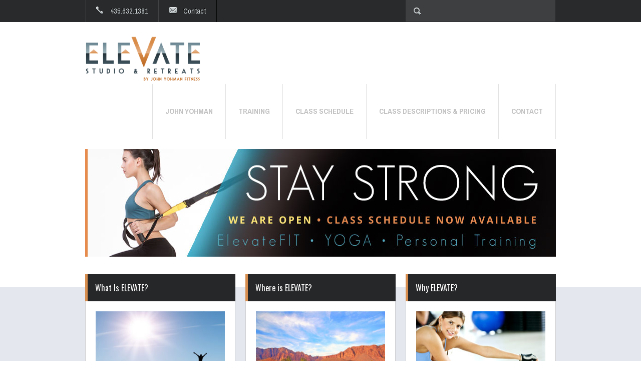

--- FILE ---
content_type: text/html; charset=UTF-8
request_url: http://johnyohmanfitnessretreats.com/
body_size: 6119
content:
<!DOCTYPE html>
<!--[if lt IE 7 ]><html class="ie ie6" lang="en"> <![endif]-->
<!--[if IE 7 ]><html class="ie ie7" lang="en"> <![endif]-->
<!--[if IE 8 ]><html class="ie ie8" lang="en"> <![endif]-->
<!--[if (gte IE 9)|!(IE)]><!--><html lang="en-US"> <!--<![endif]-->
<head>

	<!-- Basic Page Needs
  ================================================== -->
<meta charset="UTF-8" />

<title>ELEVATE &#8211; John Yohman Fitness Retreats | Motivate . Inspire . Educate</title>
      

        <meta name="SKYPE_TOOLBAR" content="SKYPE_TOOLBAR_PARSER_COMPATIBLE" />
        <meta name="format-detection" content="telephone=no" />
	<!-- Mobile Specific Metas
  ================================================== -->
	<meta name="viewport" content="width=device-width, initial-scale=1, maximum-scale=1">
                      
        <!-- CSS
  ================================================== -->
     
        
        
              
       
        <!-- Google Fonts -->

        <link href='http://fonts.googleapis.com/css?family=Archivo+Narrow:400,400italic,700,700italic|Oswald:400,300,700' rel='stylesheet' type='text/css'>
        
	<!--[if lt IE 9]>
		<script src="http://html5shim.googlecode.com/svn/trunk/html5.js"></script>
	<![endif]-->

	<!-- Favicons
	================================================== -->
	<link rel="shortcut icon" href="images/favicon.ico">
	<link rel="apple-touch-icon" href="images/apple-touch-icon.png">
	<link rel="apple-touch-icon" sizes="72x72" href="images/apple-touch-icon-72x72.png">
	<link rel="apple-touch-icon" sizes="114x114" href="images/apple-touch-icon-114x114.png">
        
        
        <!-- Atoms & Pingback
        ================================================== -->

        <link rel="alternate" type="application/rss+xml" title="ELEVATE &#8211; John Yohman Fitness Retreats RSS Feed" href="http://johnyohmanfitnessretreats.com/feed/" />
        <link rel="alternate" type="text/xml" title="RSS .92" href="http://johnyohmanfitnessretreats.com/feed/rss/" />
        <link rel="alternate" type="application/atom+xml" title="Atom 0.3" href="http://johnyohmanfitnessretreats.com/feed/atom/" />
        <link rel="pingback" href="http://johnyohmanfitnessretreats.com/xmlrpc.php" />

        <!-- Theme Hook -->
    
        <link rel="alternate" type="application/rss+xml" title="ELEVATE - John Yohman Fitness Retreats &raquo; Feed" href="http://johnyohmanfitnessretreats.com/feed/" />
<link rel="alternate" type="application/rss+xml" title="ELEVATE - John Yohman Fitness Retreats &raquo; Comments Feed" href="http://johnyohmanfitnessretreats.com/comments/feed/" />
<link rel='stylesheet' id='contact-form-7-css'  href='http://johnyohmanfitnessretreats.com/wp-content/plugins/contact-form-7/includes/css/styles.css?ver=3.4.2' type='text/css' media='all' />
<link rel='stylesheet' id='prettyPhoto-css'  href='http://johnyohmanfitnessretreats.com/wp-content/themes/FitWP/stylesheets/prettyPhoto.css?ver=20120208' type='text/css' media='all' />
<link rel='stylesheet' id='superfish-css'  href='http://johnyohmanfitnessretreats.com/wp-content/themes/FitWP/stylesheets/superfish.css?ver=20120208' type='text/css' media='all' />
<link rel='stylesheet' id='flexslider-css'  href='http://johnyohmanfitnessretreats.com/wp-content/themes/FitWP/stylesheets/flexslider.css?ver=20120208' type='text/css' media='all' />
<link rel='stylesheet' id='btn-css'  href='http://johnyohmanfitnessretreats.com/wp-content/themes/FitWP/stylesheets/btn.css?ver=20120208' type='text/css' media='all' />
<link rel='stylesheet' id='skeleton-css'  href='http://johnyohmanfitnessretreats.com/wp-content/themes/FitWP/stylesheets/skeleton.css?ver=20120208' type='text/css' media='all' />
<link rel='stylesheet' id='base-css'  href='http://johnyohmanfitnessretreats.com/wp-content/themes/FitWP/stylesheets/base.css?ver=20120208' type='text/css' media='all' />
<link rel='stylesheet' id='tablepress-default-css'  href='http://johnyohmanfitnessretreats.com/wp-content/plugins/tablepress/css/default.min.css?ver=1.4' type='text/css' media='all' />
<script type='text/javascript' src='http://johnyohmanfitnessretreats.com/wp-includes/js/jquery/jquery.js?ver=1.11.0'></script>
<script type='text/javascript' src='http://johnyohmanfitnessretreats.com/wp-includes/js/jquery/jquery-migrate.min.js?ver=1.2.1'></script>
<script type='text/javascript' src='http://johnyohmanfitnessretreats.com/wp-content/plugins/wp-testimonial-widget/js/jquery.cycle.all.js?ver=3.9.40'></script>
<script type='text/javascript' src='http://johnyohmanfitnessretreats.com/wp-content/themes/FitWP/js/script.js?ver=3.9.40'></script>
<script type='text/javascript' src='http://johnyohmanfitnessretreats.com/wp-content/themes/FitWP/js/jquery.prettyPhoto.js?ver=3.9.40'></script>
<script type='text/javascript' src='http://johnyohmanfitnessretreats.com/wp-content/themes/FitWP/js/superfish.js?ver=3.9.40'></script>
<script type='text/javascript' src='http://johnyohmanfitnessretreats.com/wp-content/themes/FitWP/js/jquery.flexslider-min.js?ver=3.9.40'></script>
<script type='text/javascript' src='http://johnyohmanfitnessretreats.com/wp-content/themes/FitWP/js/jquery.isotope.min.js?ver=3.9.40'></script>
<link rel="EditURI" type="application/rsd+xml" title="RSD" href="http://johnyohmanfitnessretreats.com/xmlrpc.php?rsd" />
<link rel="wlwmanifest" type="application/wlwmanifest+xml" href="http://johnyohmanfitnessretreats.com/wp-includes/wlwmanifest.xml" /> 
<meta name="generator" content="WordPress 3.9.40" />

        <link rel="stylesheet" href="http://johnyohmanfitnessretreats.com/wp-content/themes/FitWP/style.css" type="text/css" media="screen" />
        
   <!--[if IE 8]>
<style type="text/css">
   
   .button-big, .button-small, .portfolio_cats a, .pagination a, .pagination .current, .portfolio_previous a, .portfolio_next a  { color: #fff !important; }
   .main ul li a .description { font-size: 12px; }
   
</style>
<![endif]-->
   
    <!--[if IE 7]>
<style type="text/css">
   
	 .button-big, .button-small, .portfolio_cats a, .pagination a, .pagination .current, .portfolio_previous a, .portfolio_next a  { color: #fff !important; }
   .main ul li a .description { font-size: 12px; }
    
   }
   
</style>
<![endif]-->
    
     <!--[if IE 6]>
<style type="text/css">
   
	 .button-big, .button-small, .portfolio_cats a, .pagination a, .pagination .current, .portfolio_previous a, .portfolio_next a  { color: #fff !important; }
   .main ul li a .description { font-size: 12px; }
   }
   
</style>
<![endif]-->
    
     
    
     <style>
                  
         /* Accent color */

.pageContent a, .pageContent a:visited, #comments a, .homeHorizontalWidget a, .widgetModuleWrapper a, .widget a  {   color: #80bac9;     }
.pageContent a:hover, .pageContent a:focus, #comments a:hover, .homeHorizontalWidget a:hover, .widgetModuleWrapper a:hover, .widget a:hover { color: #80bac9;     }

         
/* Buttons Color */

   
.button-small-theme, .form-submit input  { background: #d68d4d !important; }


.footerModule h2, 
.mainNav .current-menu-item a, 
.mainNav .current_page_item a,
.mainNav li a:hover, 
.flex-active-slide .navDescription, 
.pageInfo, 
.special li,
.pricing .price,
.special .description,
.postThumbDate,
.dd_news_widget .viewall a:hover,
.dd_trainers_widget .viewall a:hover,
.dd_classes_widget .viewall a:hover,
.difficultyLevel
{
    background: #d68d4d !important;
}

.mainNav .current_page_item ul a:hover { background: #d68d4d; color: #fff; }


.footerModule h3, 
.slidesDescription, 
.pricing li,
.widget h3,
.classesInfo,
.contactForm

{
    border-left: 5px solid #d68d4d;
}
.pricingTable .special .title {
       background: url(http://johnyohmanfitnessretreats.com/wp-content/themes/FitWP/images/pricingBg.png) #d68d4d top right no-repeat !important;
}
blockquote {
    border-left: 3px solid #d68d4d;
}
.topBarActive {
    background-color: #d68d4d !important;
    border-bottom: 1px solid #d68d4d;
}
.contact:hover {
     background: url(http://johnyohmanfitnessretreats.com/wp-content/themes/FitWP/images/mailIconLight.png) no-repeat 19px 16px #d68d4d;
     border-bottom: 1px solid #d68d4d;
}
.openingHours:hover  {
    background: url(http://johnyohmanfitnessretreats.com/wp-content/themes/FitWP/images/openingHoursIconLight.png) no-repeat 19px 15px #d68d4d;
    border-bottom: 1px solid #d68d4d;
}
.mainNav li a:hover {
    border-right: 1px solid #d68d4d;
}
.singleThumb img, .postThumb {
    border-bottom: 5px solid #d68d4d;
}
.special .title {  background: url(http://johnyohmanfitnessretreats.com/wp-content/themes/FitWP/images/pricingBg.png) #d68d4d top right no-repeat;}

header {  background:  ;}


   footer {   background: url(http://johnyohmanfitnessretreats.com/wp-content/themes/FitWP/images/footerBg.png) bottom right no-repeat #262729; }
    
    
   
   #carousel .flex-viewport,
.pageContentWrapper,
.widgetModuleWrapper,
.pageWidgetModule
{
    background: #e4e8ee;
}
    
   
.smallFooter {
    background: #151617;
}

    

     </style>
 
    
     
</head>

    <body data-spy="scroll" data-target=".subnav" data-offset="50" class="home blog">

                    
         <div class="topBar">

            <div class="container">
            
                <div class="sixteen columns">
                    
                    
                <ul class="topBarMenu clearfix">
                
                                       
                
                                  <li><span class="phone">435.632.1381</span></li>
                
                                        
                                      
                <li class="contactModule">
                    
                    <a class="contact" href="#">Contact</a>
                
                 <div class="footerModule clearfix">
                    
                    <h2>Let's Keep In Touch!<a href="#" class="contactClose">X</a></h2>
                    
                                            
                    <h3 class="odd"><span class="moduleLabel">ADDRESS</span><span class="moduleDescription">ELEVATE Fitness in Kayenta

800 N Kayenta Parkway
Ivins, Utah
</span></h3>
                    
                                                    
                    <h3 class="contactTitle"><span class="moduleLabel" style="width: 95%;">LEAVE A COMMENT</span></h3>
                    
                       <div class="contactForm clearfix">
                
                   
            <form id="contactForm"  class="clearfix" action="http://johnyohmanfitnessretreats.com/wp-content/themes/FitWP/processForm.php" method="post">


  <ul>

    <li>
      <label for="senderName">Your Name</label>
      <input type="text" name="senderName" id="senderName" placeholder="" required="required" maxlength="40" />
    </li>

    <li>
      <label for="senderEmail">Your Email Address</label>
      <input type="email" name="senderEmail" id="senderEmail" placeholder="" required="required" maxlength="50" />
    </li>

    <li>
      <label for="message" style="padding-top: .5em;">Your Message</label>
      <textarea name="message" id="message" placeholder="" required="required" cols="80" rows="10" maxlength="10000"></textarea>
    </li>

  </ul>

 
    <input type="submit" class="button-small-theme rounded3" id="sendMessage" name="sendMessage" value="Send Email" />
    

</form>

<div id="sendingMessage" class="statusMessage"><p>Sending your message. Please wait...</p></div>
<div id="successMessage" class="statusMessage"><p>Thanks for sending your message! We'll get back to you shortly.</p></div>
<div id="failureMessage" class="statusMessage"><p>There was a problem sending your message. Please try again.</p></div>
<div id="incompleteMessage" class="statusMessage"><p>Please complete all the fields in the form before sending.</p></div>



            </div>
                    
                </div>
                
                </li>
                
                                            
            </ul>
                
                                          
                <div class="topBarSearch">
                    
                        <form role="search" method="get" id="searchform" class="searchform" action="http://johnyohmanfitnessretreats.com/">
				<div>
					<label class="screen-reader-text" for="s">Search for:</label>
					<input type="text" value="" name="s" id="s" />
					<input type="submit" id="searchsubmit" value="Search" />
				</div>
			</form>                    
                </div>
                    
                                                
                </div>
            
        </div>

    </div>
        
                 
         <header>
        
        <div class="container clearfix">
            
            <div class="sixteen columns">
                
                                 
                <div class="logo">
                
                   <a href="http://johnyohmanfitnessretreats.com"><img src="http://johnyohmanfitnessretreats.com/wp-content/uploads/2019/10/Elevate_Studio_retreats1.png" />
                       
                                            
                    </a>
                    
                        
            </div>
            
             <nav class="mainNav">

                    <ul id="menu-top-navigation" class="nav sf-menu sf-js-enabled sf-shadow"><li id="menu-item-723" class="menu-item menu-item-type-post_type menu-item-object-page"><a href="http://johnyohmanfitnessretreats.com/john-yohman/"><span class="title">John Yohman</span></a></li>
<li id="menu-item-726" class="menu-item menu-item-type-post_type menu-item-object-page"><a href="http://johnyohmanfitnessretreats.com/training/"><span class="title">Training</span></a></li>
<li id="menu-item-741" class="menu-item menu-item-type-post_type menu-item-object-page"><a href="http://johnyohmanfitnessretreats.com/classes/"><span class="title">Class Schedule</span></a></li>
<li id="menu-item-804" class="menu-item menu-item-type-post_type menu-item-object-page"><a href="http://johnyohmanfitnessretreats.com/class-descriptions/"><span class="title">Class Descriptions &#038; Pricing</span></a></li>
<li id="menu-item-9" class="menu-item menu-item-type-post_type menu-item-object-page"><a href="http://johnyohmanfitnessretreats.com/contact/"><span class="title">Contact</span></a></li>
</ul>                 
                 <div class="container mobileNav">
                
                <div class="sixteen columns"></div>
                
            </div>

                </nav>
                
            </div>
            
        </div>
        
    </header>
        
<div class="sliderWrapper">
        
          <div id="slider" class="flexslider">

              <div class="whiteTop"></div>
              <div class="whiteTop2"></div>
              
        <ul class="slides">
        
            
                   <li><a href=""><img src="http://johnyohmanfitnessretreats.com/wp-content/uploads/2012/12/slider4XL_live.png" alt="" /></a><div class="slidesDescription"> </div></li>                            
             
        </ul>
        
    </div>

    <div id="carousel">

        <ul class="slides container">
 
            
                   <li class="four columns"><div class="navDescription"> </div></li> 
        </ul>
        
    </div>
        
    </div>

<div class="container">
    
    <ul class="sixteen columns homeHorizontalWidget">
        
                <li class="widget"><div id="text-21" class="widget_text">			<div class="textwidget"><a href="/fall-reboot/"><img src="http://johnyohmanfitnessretreats.com/wp-content/uploads/2021/12/special_homepage_stay_strong_DEC_2021.jpg" border="0"></a>

</div>
		</div></li>        
    </ul>
    
    
</div>

<div class="widgetModuleWrapper">
        
    <ul class="widgetModule container clearfix">
        
          <li class="one-third column widget"><div id="text-10" class="widget_text"><h3>What Is ELEVATE?</h3>			<div class="textwidget"><p><img src="http://johnyohmanfitnessretreats.com/wp-content/uploads/2013/01/home-whatis.jpg"> ELEVATE STUDIO run by John Yohman is a boutique fitness studio located in Kayenta. ELEVATES small class sizes mean you get the personal attention not found in larger gyms. Come experience the ELEVATE difference.</p>
<p><a class="button-small lightblue rounded3" href="/contact/">Contact Us</a></p>
</div>
		</div></li><li class="one-third column widget"><div id="text-16" class="widget_text"><h3>Where is ELEVATE?</h3>			<div class="textwidget"><p><img src="http://johnyohmanfitnessretreats.com/wp-content/uploads/2013/01/home-whereis.jpg">ELEVATE is located just 7 miles from St George, Utah in beautiful Kayenta. </p>
<p>With its soaring red cliffs and sage covered open range, Kayenta is the wild-west in all its grandeur. </p>
<p><a class="button-small lightblue rounded3" href="/location/">Discover Kayenta</a></p>
</div>
		</div></li><li class="one-third column widget"><div id="text-18" class="widget_text"><h3>Why ELEVATE?</h3>			<div class="textwidget"><p><img src="http://johnyohmanfitnessretreats.com/wp-content/uploads/2013/01/home-whyelevate.jpg">ELEVATE is a "personal attention" fitness studio located in Kayenta Utah.</p>
<p><a class="button-small lightblue rounded3" href="/contact/">Find Out More</a></p>
</div>
		</div></li>        
    </ul>
    
</div>

   





<footer>
        
        <ul class="container clearfix">
            
                 <li class="widget one-third column"><div id="text-22" class="widget_text"><h4>Meet John Yohman</h4>			<div class="textwidget"><p><img src="http://johnyohmanfitnessretreats.com/wp-content/uploads/2013/07/john-yohman_sm.png">For the past 3 decades, John has been inspiring, motivating & educating people with his can-do attitude. Having worked at top-notch health and fitness resorts, including holding positions as former Head Trainer at The Biggest Loser Resort in Malibu, CA and Personal Trainer/Group Exercise Instructor at Red Mountain Resort in Ivins, UT., John has also been a Certified Fitness Professional/Group Exercise Instructor at Gold’s Gym, Equinox & 24 Hr. Fitness in Los Angeles, as well as catering to clients in their homes.</p>
<p><a class="button-big lightblue rounded3" href="http://johnyohmanfitnessretreats.com/trainers/john-yohman-elevate-retreats-founder/">More about the Founder</a></p>
</div>
		</div></li><li class="widget one-third column"><div id="text-7" class="widget_text"><h4>Get In Touch</h4>			<div class="textwidget"><p><img src="http://johnyohmanfitnessretreats.com/wp-content/uploads/2019/10/Elevate_Studio_retreats_footer.png"></p>
<h4>PHONE: 435.632.1381<br />
CONTACT US: <a href="http://johnyohmanfitnessretreats.com/contact/">Click here</a></h4>
<h4>FACEBOOK: <a href="https://www.facebook.com/people/Elevate-Studio-Kayenta/100089166725468/">Click here</a></h4>
</div>
		</div></li>            
        </ul>
    
        
    </footer>
    
      
        <div class="smallFooter">
            
            <div class="container">
                
                <div class="contentLeft eight columns">COPYRIGHT © JOHN YOHMAN FITNESS 2019. ALL RIGHTS RESERVED.</div>
                
                <div class="contentRight eight columns">DESIGNED BY <a href="http://headspace-creative.com" target="blank">HEADSPACE CREATIVE</a>.</div>
                
            </div>
            
        </div>

      <script type='text/javascript' src='http://johnyohmanfitnessretreats.com/wp-content/plugins/contact-form-7/includes/js/jquery.form.min.js?ver=3.36.0-2013.06.16'></script>
<script type='text/javascript'>
/* <![CDATA[ */
var _wpcf7 = {"loaderUrl":"http:\/\/johnyohmanfitnessretreats.com\/wp-content\/plugins\/contact-form-7\/images\/ajax-loader.gif","sending":"Sending ..."};
/* ]]> */
</script>
<script type='text/javascript' src='http://johnyohmanfitnessretreats.com/wp-content/plugins/contact-form-7/includes/js/scripts.js?ver=3.4.2'></script>
<script type='text/javascript' src='http://s0.wp.com/wp-content/js/devicepx-jetpack.js?ver=202604'></script>
<script type='text/javascript' src='http://johnyohmanfitnessretreats.com/wp-includes/js/hoverIntent.min.js?ver=r7'></script>
 

 <script type="text/javascript">
 
    jQuery(window).load(function() {
  // The slider being synced must be initialized first
  jQuery('#carousel').flexslider({
    animation: "slide",
    controlNav: false,
    animationLoop: false,
    slideshow: false,
    itemWidth: 185,
        touch: false,
    itemMargin: 5,
    asNavFor: '#slider'
  });
   
  jQuery('#slider').flexslider({
    animation: "slide",
    controlNav: false,
    animationLoop: false,
        slideshow: true,
    
        sync: "#carousel"
  });
});
  </script> 
  
   <script type="text/javascript">

var messageDelay = 2000;  // How long to display status messages (in milliseconds)

// Init the form once the document is ready
jQuery( init );


// Initialize the form

function init() {

  // Hide the form initially.
  // Make submitForm() the form's submit handler.
  // Position the form so it sits in the centre of the browser window.
  jQuery('#contactForm').submit( submitForm );

  // When the "Send us an email" link is clicked:
  // 1. Fade the content out
  // 2. Display the form
  // 3. Move focus to the first field
  // 4. Prevent the link being followed

  jQuery('a[href="#contactForm"]').click( function() {
    jQuery('#content').fadeTo( 'slow', .2 );
    jQuery('#contactForm').fadeIn( 'slow', function() {
      jQuery('#senderName').focus();
    } )

    return false;
  } );
  
  // When the "Cancel" button is clicked, close the form
  jQuery('#cancel').click( function() { 
 
    jQuery('#content').fadeTo( 'slow', 1 );
  } );  

  // When the "Escape" key is pressed, close the form
  jQuery('#contactForm').keydown( function( event ) {
    if ( event.which == 27 ) {
   
      jQuery('#content').fadeTo( 'slow', 1 );
    }
  } );

}


// Submit the form via Ajax

function submitForm() {
  var contactForm = jQuery(this);

  // Are all the fields filled in?

  if ( !jQuery('#senderName').val() || !jQuery('#senderEmail').val() || !jQuery('#message').val() ) {

    // No; display a warning message and return to the form
    jQuery('#incompleteMessage').fadeIn().delay(messageDelay).fadeOut();
    delay(messageDelay).fadeIn();

  } else {

    // Yes; submit the form to the PHP script via Ajax

    jQuery('#sendingMessage').fadeIn();
    


    jQuery.ajax( {
      url: contactForm.attr( 'action' ) + "?ajax=true",
      type: contactForm.attr( 'method' ),
      data: contactForm.serialize(),
      success: submitFinished
    } );
  }

  // Prevent the default form submission occurring
  return false;
}


// Handle the Ajax response

function submitFinished( response ) {
  response = jQuery.trim( response );
  jQuery('#sendingMessage').fadeOut();

  if ( response == "success" ) {

    // Form submitted successfully:
    // 1. Display the success message
    // 2. Clear the form fields
    // 3. Fade the content back in

    jQuery('#successMessage').fadeIn().delay(messageDelay).fadeOut();
    jQuery('#senderName').val( "" );
    jQuery('#senderEmail').val( "" );
    jQuery('#message').val( "" );

    jQuery('#content').delay(messageDelay+500).fadeTo( 'slow', 1 );
        
     var t=setTimeout(function(){
               
                   jQuery('.contact').click();
           },2000)

  } else {

    // Form submission failed: Display the failure message,
    // then redisplay the form
    jQuery('#failureMessage').fadeIn().delay(messageDelay).fadeOut();
    jQuery('#contactForm').delay(messageDelay+500).fadeIn();
  }
}

</script>
      
  </body>
  
</html>



--- FILE ---
content_type: text/css
request_url: http://johnyohmanfitnessretreats.com/wp-content/themes/FitWP/stylesheets/superfish.css?ver=20120208
body_size: 979
content:

/*** ESSENTIAL STYLES ***/
.sf-menu, .sf-menu * {
	margin:			0;
	padding:		0;
	list-style:		none;
     
}
.sf-menu {
	line-height:	1.0;
}
.sf-menu ul {
	position:		absolute;
	top:			-999em;
	width:			10em; /* left offset of submenus need to match (see below) */

           box-shadow: 20px 12px 20px rgba(0,0,0,0.2);
}
.sf-menu ul li {
	width:			100%;
}
.sf-menu li:hover {
	visibility:		inherit; /* fixes IE7 'sticky bug' */
}
.sf-menu li {
	float:			left;
	position:		relative;
}
.sf-menu a {
	display:		block;
	position:		relative;
}
.sf-menu li:hover ul,
.sf-menu li.sfHover ul {
	left:			0;
	top:			110px; /* match top ul list item height */
	z-index:		99;
}
ul.sf-menu li:hover li ul,
ul.sf-menu li.sfHover li ul {
	top:			-999em;
}
ul.sf-menu li li:hover ul,
ul.sf-menu li li.sfHover ul {
	left:			14em; /* match ul width */
	top:			0;
}
ul.sf-menu li li:hover li ul,
ul.sf-menu li li.sfHover li ul {
	top:			-999em;
}
ul.sf-menu li li li:hover ul,
ul.sf-menu li li li.sfHover ul {
	left:			14em; /* match ul width */
	top:			0;
}

/*** DEMO SKIN ***/
.sf-menu {
	
	
}
.sf-menu a {
	
	
	padding: 		.75em 1em;
	text-decoration:none;
}
.sf-menu a, .sf-menu a:visited  { /* visited pseudo selector so IE6 applies text colour*/
	
}
.sf-menu li {
	background:		#fff;
}
.sf-menu li li {
	background:		#fff;
}
.sf-menu li li li {
	background:		#fff;
}
.sf-menu li:hover, 
.sf-menu li.sfHover,
.sf-menu a:focus, 
.sf-menu a:hover, 
.sf-menu a:active 
{

	outline:		0;
   
}


/*** arrows **/
.sf-menu a.sf-with-ul {
	
	min-width:		1px; /* trigger IE7 hasLayout so spans position accurately */
}
.sf-sub-indicator
{
	position:		absolute;
	display:		block;
	left:			43%;
	top:			1.05em; /* IE6 only */
	width:			11px;
	height:			7px;
	text-indent: 	-999em;
	overflow:		hidden;
	background:		url('../images/subArrow.png') no-repeat !important; /* 8-bit indexed alpha png. IE6 gets solid image only */
}
.active .sf-sub-indicator {
    background-position:  0 -7px !important;
}
a > .sf-sub-indicator {  /* give all except IE6 the correct values */
	top:			4.8em;
	
}
/* apply hovers to modern browsers */

a:hover > .sf-sub-indicator,

li:hover > a > .sf-sub-indicator,
li.sfHover > a > .sf-sub-indicator {
	background-position:  0 -7px;
}

/* point right for anchors in subs */
.sf-menu ul .sf-sub-indicator {background-position:  0 -14px !important; }
.sf-menu ul a > .sf-sub-indicator { background-position:  0 0; }
/* apply hovers to modern browsers */
.sf-menu ul a:focus > .sf-sub-indicator,
.sf-menu ul a:hover > .sf-sub-indicator,
.sf-menu ul a:active > .sf-sub-indicator,
.sf-menu ul li:hover > a > .sf-sub-indicator,
.sf-menu ul li.sfHover > a > .sf-sub-indicator {
	background-position:  0 -14px !important;
}



--- FILE ---
content_type: text/css
request_url: http://johnyohmanfitnessretreats.com/wp-content/themes/FitWP/style.css
body_size: 7582
content:
/*
Theme Name: Fit WP
Theme URI:  http://themeforest.net/user/DanyDuchaine/portfolio
Author: Dany Duchaine
Author URI: http://themeforest.net/user/DanyDuchaine/portfolio
Description: Responsive Theme For Fitness/Gym
Version: 1.07
License: GNU General Public License v2 or later
License URI: http://www.gnu.org/licenses/gpl-2.0.html
Tags: fym, responsive, fitness
Text Domain: fit
*/

/* #Site Styles
================================================== */



body {
      font-family: 'Archivo Narrow', sans-serif;
    font-size: 17px;
    color: #828282;
}
em {
    font-weight: bold;
    color: #777;
}
.pageContent p {
    line-height: 26px;
}
body p {
    margin: 0 0 10px 0;
}
footer p {
    font-size: 15px;
    margin-bottom: 15px;
     color: #787b81;
}
img {
    max-width: 100%;
}
h1, h2, h3, h4, h5, h6 {
        font-family: 'Archivo Narrow', sans-serif;
        color: #535559;
}

footer h4 {
    color: #fdfdfd;
    margin-bottom: 15px;
}
.pageContent h1, .pageContent h2, .pageContent h3,.pageContent h4, .pageContent h5, .pageContent h6 {
    font-weight: bold;
}
blockquote {
    background: #f3f5f8;
    padding: 20px;
    margin: 30px 0;
}
.alignleft {
    float: left;
    width: 40%;
    margin: 30px 30px 30px 0 !important;
}
.alignright {
    float: right;
    width: 50%;
    margin: 30px 0 30px 30px !important;
}

/* Top Bar */

.topBar {
    background: #292a2c;
}
.topBarMenu, .topBarMenu a {
    color: #d3dadc;
    text-shadow: -1px -1px rgba(0,0,0,0.9);
    text-decoration: none;
    font-family: 'Archivo Narrow', sans-serif;
    font-size: 15px;
}
.topBarMenu {
    float: left;
    margin: 0;
    border-right: 1px solid #000;
    border-left: 1px solid #404244;
}
.topBarMenu li {
    float: left;
    margin: 0;
    padding-top: 13px;
    padding-bottom: 13px;
    border-left: 1px solid #000;
    border-right: 1px solid #404244;
}
.topBarMenu span, .topBarMenu a  {
    padding: 13px 20px 13px 48px;
}
.openingHours {
    background: url(images/openingHoursIconLight.png) no-repeat 19px 15px;
    padding-left: 26px;
}
.openingHoursModule, .contactModule {
    position: relative;
}
.openingHoursModule .footerModule, .contactModule .footerModule {
    position: absolute;
    z-index: 999999;
    top: 44px;
    -moz-box-shadow:  0 8px 10px rgba(0,0,0,0.5);
    -webkit-box-shadow:  0 8px 10px rgba(0,0,0,0.5);
    box-shadow: 0 8px 10px rgba(0,0,0,0.5);
    display: none;
 
}
.contactModule .footerModule {
       width: 430px;
}
.contactModule .footerModule h3 {
    width: 394px;
}
.openingHoursModule .footerModule span, .contactModule .footerModule span {
    padding: 0;
}
.openingHoursClose, .contactClose {
    margin-top: 9px;
    color: #fff !important;
    text-shadow: none !important;
    padding: 0 8px 0 8px !important;
    padding-right: 10px !important;
    font-size: 11px !important;
    float: right;
    font-weight: bold;
    background: rgba(0,0,0,0.2);
        -moz-border-radius: 3px;
    -webkit-border-radius: 3px;
    border-radius: 3px;
      -webkit-transition: all 60ms ease-in ; /* property duration timing-function delay */
       -moz-transition: all 60ms ease-in ; /* property duration timing-function delay */
          transition: all 60ms ease-in ; /* property duration timing-function delay */

    line-height: 25px;
}
.openingHoursClose:hover, .contactClose:hover {
    background: rgba(0,0,0,0.3);
}
.topBarActive {
    color: #fff !important;
    text-shadow: none !important;
}
.phone {
      background: url(images/phoneIconLight.png) no-repeat 19px 14px;
      padding-left: 26px;
}

.contact {
      background: url(images/mailIconLight.png) no-repeat 19px 16px;
      padding-left: 26px;
}
.contact:hover {
     text-shadow: none;
     color: #fff;
}
.openingHours:hover  {
    text-shadow: none;
     color: #fff;
}

.topBarSearch {
    float: right;
}
.topBarSearch form, .topBarSearch input {
    margin: 0;
    width: 300px;
}
.topBarSearch input {
    background: url(images/magIcon.png) no-repeat #3e3f40 15px 14px !important;
    border: none;
    border-radius: 0 ;
    padding: 14px 20px 14px 45px ;
    width: 234px ;
}
.topBarSearch input:focus {
    border: none;
    color: #aaa;
}
.topBarSearch #searchsubmit, .topBarSearch label { display: none; }
/* Header */

.logo {
    float: left;
    margin-top: 25px;
    width: 230px;
}
.logo img {
    float: left;
}
.logo span {
    color: #aeaeae;
    font-size: 15px;
    font-family: 'Archivo Narrow';
font-style: normal;
font-weight: 700;
text-decoration: none;
float: left;
margin: 20px 15px;
}
.logo a {
    text-decoration: none;
}
.mainNav {
    margin: 0;
    float: right;
    border-left: 1px solid #E1E1E1;
}
.mainNav li {
    margin: 0;
    display: inline;

}
.mainNav .current_page_item ul a { background: #fff !important; color: #c2c2c2; }
.mainNav .current-menu-item a, .mainNav .current_page_item a {
    color: #fff;
    border: none;
}
.mainNav .current-menu-item a:hover, .mainNav .current_page_item a:hover { border: none; }
.mainNav li a:hover {
    color: #fff;
}
.mainNav li ul li a {
        padding: 20px;
        border-right: none !important;
        display: block;
        width: 100%;
}
.mainNav li ul li  {
      padding-right: 40px;
       border-bottom: 1px solid #e1e1e1 !important;
}
.mainNav li ul li:last-child { border: none !important; }

.mainNav li a {
    
     color: #c2c2c2;
    font-size: 15px;
        border-right: 1px solid #e1e1e1;
    font-family: 'Archivo Narrow';
font-style: normal;
font-weight: 700;
text-transform: uppercase;
text-decoration: none;
margin: 0;
   padding: 46px 25px;
   display: block;
   float: left;
   
    -webkit-transition: all 60ms ease-in ; /* property duration timing-function delay */
       -moz-transition: all 60ms ease-in ; /* property duration timing-function delay */
          transition: all 60ms ease-in ; /* property duration timing-function delay */

}

nav select {
    width: 100%;
    z-index: 5;
    opacity: 0;
    display: none;
    position: relative;
    cursor: pointer !important;
    margin-bottom: 30px !important;
    padding: 10px 0 20px 15px;
}
.select-container {
    width: 100%;
    -webkit-border-radius: 3px;
    -moz-border-radius: 3px;
    border-radius: 3px;
     border: 1px solid #CDCED0;
      -webkit-box-shadow: 0 2px 3px rgba(0,0,0, 0.35), inset 0 1px 0 rgba(255,255,255, 0.35), inset 0 10px 20px rgba(255,255,255, 0.12), inset 0 -10px 30px rgba(0,0,0, 0.12);
    -moz-box-shadow:  0 2px 3px rgba(0,0,0, 0.35), inset 0 1px 0 rgba(255,255,255, 0.35), inset 0 10px 20px rgba(255,255,255, 0.12), inset 0 -10px 30px rgba(0,0,0, 0.12);
    box-shadow: inset 0 1px 0 rgba(255,255,255, 0.08), inset 0 -5px 10px rgba(0,0,0, 0.03);
    position: absolute;
    top: 0;
    left: 0;
    display: none;
    padding: 10px 0 10px 15px;
    text-align: left;
    width: 96%;
    color: #999;
    background: #fff;
font-family: 'Oswald', sans-serif;
font-weight: 400;
text-transform: uppercase;
font-size: 16px;
line-height: 28px;
   
}
.select-container:hover {
    
}
.select-container:after {
    content: url(images/arrow.png);
    top: 8px;
    right: 20px;
    position: absolute;
}
.mobileNav {
    display: none;
}

/* Slider */

.sliderWrapper {
            display: none;
}
#slider li {
	position: relative !important;

}
.flex-direction-nav {
    display: none;
}
.flexslider li, .flexslider ul {
    margin: 0;
}
#carousel {
    margin-bottom: 20px;
}

#carousel .slides {
    width: 960px !important;
margin: 0 auto !important;
padding: 0 10px;
background: #fff;

}
#carousel .slides img {
    max-width: 100% !important;
    cursor: pointer;
    display: block;
}
#carousel .slides li {
    width: 220px !important;
    opacity: 0.65;
    cursor: pointer;
    -webkit-transition: all 120ms ease-in ; /* property duration timing-function delay */
       -moz-transition: all 120ms ease-in ; /* property duration timing-function delay */
          transition: all 120ms ease-in ; /* property duration timing-function delay */
    margin-bottom: 0;
}
#carousel .slides li:hover {
    opacity: 0.8 ;
}
.flex-active-slide, .flex-active-slide:hover {
    opacity: 1 !important;
}


#carousel { position: relative; }


.whiteTop {
    position: absolute;
    bottom: 0;
    z-index: 99999;
 
   /* background: #fff;*/
    height: 20px;
    width: 980px;
}
.slidesDescription{ display:none;}

.whiteTop2 {
    position: absolute;
    bottom: 0;
    z-index: 99999;
    display: none;
    background: #fff;
    height: 20px;
    width: 790px;
}
#carousel h3 {
    color: #575757;
    font-family: 'Oswald', sans-serif;
    font-size: 16px;
    font-weight: 400;
    border-bottom: 1px solid #d4d4d4;
    line-height: 40px;
    margin: 0;
    padding: 8px 18px;
}
.flex-active-slide h3 {
    background: #262729;
    color: #fff !important;
     border-bottom: none !important;
}
#carousel p {
    font-family: 'Archivo Narrow', sans-serif;
    font-style: italic;
    font-size: 15px;
    color: #8c8c8c;
    line-height: 22px;
    margin: 0;

    padding: 15px 18px;
}
.flex-active-slide p {
    color: #fff !important;
}
.navDescription {
    padding-bottom: 0;
}
header .children, header .children .li { margin: 0 !important;}
.slidesDescription {
    position: absolute;
    bottom: 25%;
    padding: 30px;
    background: url(images/slider/descriptionBg.png) repeat;
}
.slidesDescription h2 {
    font-size: 44px;
    color: #fff;
    font-family: 'Oswald', sans-serif;
    margin-bottom: 20px;
     display: block;
     text-shadow: 1px 1px 1px rgba(0,0,0, 0.35);
}
.slidesDescription span {
    color: #bfbfbf;
    font-family: 'Archivo Narrow', sans-serif;
    font-style: italic;
    font-size: 25px;
     display: block;
     margin-bottom: 20px;
    text-shadow: 1px 1px 1px rgba(0,0,0, 0.35);
}
.slidesDescription .button-big {
    display: block;
    margin: 0;
    float: left;
}

/* Page Styles */

.pageInfo {
    padding: 20px 0;
}
.pageInfo h1 {
  text-transform: uppercase;
color: #fff;
font-family: 'Oswald', sans-serif;
font-size: 28px;
margin: 0;
text-shadow: none;

}
.pageContentWrapper {
    padding: 30px 0;
}
.pageContent {
    background: #fff;
    padding: 25px;
    border: 1px solid #cdced0;
    margin-bottom: 30px;
}

.breadcrumb {
    text-align: right;
    float: right;
      text-transform: uppercase;
    color: #fff;
       font-family: 'Oswald', sans-serif;
          font-size: 13px;
          margin-top: 15px;
}

.breadcrumb a {
    padding: 0 17px 0 5px;
text-decoration: none;
background: url(images/breadcrumbArrow.png) no-repeat right 5px;
color: #fff;
opacity: 0.6;
  -webkit-transition: all 60ms ease-in ; /* property duration timing-function delay */
       -moz-transition: all 60ms ease-in ; /* property duration timing-function delay */
          transition: all 60ms ease-in ; /* property duration timing-function delay */

}
.breadcrumb a:hover {
    color: #fff;
}
.breadcrumb span {
    padding: 0 4px;
    background: rgba(0,0,0,0.10);
    padding: 5px 10px;
    margin-left: 10px;
    -moz-border-radius: 3px;
    -webkit-border-radius: 3px;
    border-radius: 3px;
}
.single .singleInfo  {
    padding-bottom: 10px !important;
    margin-bottom: 0;
}
.singleInfo {
    background: url(images/singleBg.png) bottom left no-repeat #262729;
    padding: 20px;
}
.newsPostList .singleInfo { padding: 20px 20px 25px; }
.singleThumb img {
    display: block;
    margin-bottom: 15px;
}
.singleMeta {
padding: 10px 10px 0;
    margin-bottom: 20px;
}
.singleMeta .title a {
    text-decoration: none;
    color: inherit;
}
.singleMeta span {
  color: #939393;
font-family: 'Oswald', sans-serif;
font-size: 16px;
float: left;
text-transform: uppercase;
margin-top: 12px;
line-height: 27px
}
.singleMeta span a {
    color: #fff;
}
.singleQuote, .excerpt {
    padding: 20px 10px 0;
        border-top: 1px solid rgba(255,255,255,0.2);
  color: #b4b4b5;
        line-height: 24px;
}
.excerpt p {
    line-height: 25px;
}
.singleInfo h1 {
    color: white;
font-family: 'Oswald', sans-serif;
font-size: 34px;
margin: 0;
float: left;
width: 100%;
text-shadow: none;
}
.single-post_trainers .singleInfo h1 {
    width: inherit;
}
.singleInfo a {
    margin: 7px 0 0 0;
}
.singleContact {
    float: right;
}
.pagination li {
    float: left;
    margin-right: 10px;
}

/* Comments */

.form-submit input {
         color: #fff !important;
    word-spacing: 0.25em;
   font-family: 'Oswald', sans-serif;
    text-transform: none !important;
    line-height: 22px;
    padding: 12px 13px 11px;
    text-align: center;
    display: inline-block;
    margin-top: 5px;
    margin-bottom: 18px;
    text-decoration: none;
    border: none;
    	-webkit-border-radius: 3px;
    -moz-border-radius: 3px;
    border-radius: 3px;
    text-transform: uppercase !important;
}
.required {display: none;}
.children {
margin: 0 0 0 100px;
font-size: 100%;

}
.children li .text {
    width: 365px !important;
}
.children li .children li .text {
     width: 265px !important;
}
#comments .children li, #comments .children li .children li {
    background-image: none !important;
    margin: 20px 0;
}

#comments p {
    font-size: 16px;
    line-height: 24px;
}
#comments label {
    margin-bottom: 0 !important;
}
#comments h4 {
	font-family: 'Oswald', sans-serif;
        text-transform: none;
        word-spacing: 0.1em;
	font-size:17px;
	padding-bottom:20px;
	border-bottom:1px solid #C9C9C9;
	color:#757575;
	margin:30px 0;
        width: 97%;
}

.comment h5, .comment-inner h5, .comment-inner-inner h5 {
	font-family: 'Oswald', sans-serif;
	text-transform: uppercase;
	font-size:15px;
	color:#757575;
	margin-bottom:0;
}

.comment p.meta, .comment-inner p.meta, .comment-inner-inner p.meta,
.comment p.meta a, .comment-inner p.meta a, .comment-inner-inner p.meta a {
	
	font-weight:normal;
	font-size:11px;
	
	margin-bottom:5px;
}

.comment p.meta a.reply, .comment-inner p.meta a.reply, .comment-inner-inner p.meta a.reply {
	font-family:'Droid Serif', 'Georgia', serif;
	font-weight:bold;
	text-decoration:none;
	font-size:11px;
	font-style:italic;
	
}

.comment p.meta a.reply:hover, .comment-inner p.meta a.reply:hover, .comment-inner-inner p.meta a.reply:hover {
	text-decoration:underline;
}

#comments .children .children {
	
}
.comment-reply-link { font-size: 17px !important;}

#comments .children .comment-inner.last + .children {
	background:none;
}

#comments .comment {
	overflow:hidden;
	background:transparent;
        margin-bottom: 30px;
}

#comments .comment-inner {
	padding-left:81px;

	overflow:hidden;
	background:transparent;
}

#comments .comment-inner-inner {
	padding-left:163px;
	padding-bottom:20px;
	overflow:hidden;
}

#comments .comment .avatar, #comments .comment-inner .avatar, #comments .comment-inner-inner .avatar {

	float:left;
	margin-right:25px;
}

#comments .comment .avatar img, #comments .comment-inner .avatar img, #comments .comment-inner-inner .avatar img {
	
	margin-top:1px;
}

#comments .comment, #comments .comment-inner, #comments .comment-inner-inner {
	background-image:url('images/comment-line-3.png');
	background-repeat:no-repeat;
}

#comments .comment.last, #comments .comment-inner.last, #comments .comment-inner-inner.last {
	background-image:url('images/comment-line-5.png');
}

#comments .comment.last.nochildren, #comments .comment-inner.last.nochildren, #comments .comment-inner-inner.last.nochildren {
	background-image:url('images/comment-line-7.png');
}

#comments .comment {
	background-position:-50px -115px;
}

#comments .comment-inner {
	background-position:34px -115px;
}

#comments .comment-inner-inner {
	background-position:118px -115px;
}

#comments .comment .text {
        background: white;
padding: 25px;
border: 1px solid #CDCED0;
	width:465px;
	float:left;
}

#comments .comment-inner .text {
	width:425px;
	float:left;
}

#comments .comment-inner-inner .text {
	width:345px;
	float:left;
}

#leave-comment h4, #contact-form h4 {
	font-family: 'Oswald', sans-serif;

	font-size:17px;
	padding-bottom:20px;
	border-bottom:1px solid #C9C9C9;
	color:#757575;
	margin-bottom:30px;
}

.comment-form label {
        margin-bottom: 10px;
	font-weight:normal;
	font-size:15px;
}

.comment-form label span {
	color:#a39c5c;
}

.comment-form #name, .comment-form #email, .comment-form #website, .comment-form #comment {
	width: 50%;
	
	display:block;

	margin-bottom:15px;
	color:#878787;
	padding:10px 10px;
}

.comment-form #comment {
	height:230px;
	width:97% !important;
	resize:none;
	font-size:11.5px;
	line-height:24px;
	padding:10px 0px 0px 10px;
	margin-bottom:25px;

}
#leave-comment .button-big {
    margin-bottom: 0 !important;
}

/* Ads */

.homeHorizontalWidget {
    margin: 20px 0 0 0;
}

/* Widgets */

#wp-calendar {
    width: 100%;
}
#wp-calendar caption {
    margin-bottom: 15px;
text-align: left;
font-weight: bold;
font-size: 12px;
}

.pricingTable {
   margin-bottom: 20px;
}
.pricing li {
    background: #262729;
    margin: 0 !important;
    text-align: center;
}
.pricing .title {
     background: url(images/pricingBg.png) #262729 top right no-repeat;
     color: white;
font-family: 'Oswald', sans-serif;
font-size: 28px;
line-height: 38px;
padding: 35px 15px;
text-shadow: none;
}
.pricing .price {
    font-family: 'Arbutus Slab', serif;
    font-size: 45px;
    text-shadow: 1px 1px 2px rgba(0,0,0,0.4);
line-height: 38px;
padding: 35px 15px;
color: #fff;
}
.pricingTable .special .price { background: #262729 !important; }
.pricing .description {
     font-family: 'Archivo Narrow', sans-serif;
    font-style: italic;
    font-size: 15px;
    color: #b2b2b2;
    padding: 35px 15px;
}
.special .description { color: #fff; }
.pricing .description em {
    font-weight: normal;
    color: #fff;
}
/**** Isotope Filtering ****/

.isotope-item {
  z-index: 2;
}

.isotope-hidden.isotope-item {
  pointer-events: none;
  z-index: 1;
}

/**** Isotope CSS3 transitions ****/

.isotope,
.isotope .isotope-item {
  -webkit-transition-duration: 0.8s;
     -moz-transition-duration: 0.8s;
      -ms-transition-duration: 0.8s;
       -o-transition-duration: 0.8s;
          transition-duration: 0.8s;
}

.isotope {
  -webkit-transition-property: height, width;
     -moz-transition-property: height, width;
      -ms-transition-property: height, width;
       -o-transition-property: height, width;
          transition-property: height, width;
}

.isotope .isotope-item {
  -webkit-transition-property: -webkit-transform, opacity;
     -moz-transition-property:    -moz-transform, opacity;
      -ms-transition-property:     -ms-transform, opacity;
       -o-transition-property:      -o-transform, opacity;
          transition-property:         transform, opacity;
}
#reset { display: none; }
.pageContentWrapper ul li {
    margin-bottom: 18px;
}
.home .widgetModuleWrapper {
    margin-top: 40px;

}
.widgetModuleWrapper {
    padding-bottom: 40px;
}
.pageWidgetModule {
    padding-bottom: 40px;
}
.widget {
    margin-bottom: 20px;
}
.home .widgetModule .widget {
    margin-top: -25px;

}
.widgetModule .widget {
    margin-bottom: 0;
}
.widgetModuleWrapper .widgetModule .widget {
    margin-bottom: 44px;
}
.pageWidgetModule .widget {
    margin-top: 0;
}
.widget ul {
    margin: 0;
}

.widget h3 {
    background: #262729;
    color: #fff;
    font-family: 'Oswald', sans-serif;
    font-size: 16px;
    padding: 10px 15px;
    margin-bottom: 20px;
}

.dd_news_widget h3, 
.dd_trainers_widget h3,
.dd_classes_widget h3 
{ margin-bottom: 20px !important; }

.widgetModuleWrapper .widget span a,
.sidebar .widget span a {
     float: right;
    color: #cdcdce;
    font-family: 'Oswald', sans-serif;
    font-size: 10px;
    text-transform: uppercase;
    padding: 6px;
    margin-top: 5px;
    line-height: 13px;
    -moz-border-radius: 3px;
    -webkit-border-radius: 3px;
    border-radius: 3px;
    background: rgba(255,255,255,0.08);
    text-decoration: none;
     -webkit-transition: all 60ms ease-in ; /* property duration timing-function delay */
       -moz-transition: all 60ms ease-in ; /* property duration timing-function delay */
          transition: all 60ms ease-in ; /* property duration timing-function delay */
}
.widget .button-small,.widget .button-small-theme {
    margin-bottom: 0;
}

.widget .postTitle h1 {
    color: #575757;
font-family: 'Oswald', sans-serif;
font-size: 16px;
font-weight: 400;
border-bottom: 1px solid rgba(0,0,0,0.2);
line-height: 25px;
padding: 0 18px 8px 0;
margin-top: 8px;
}
.trainersPost .postTitle h1 {
    color: #fff;
    border-bottom: 1px solid rgba(255,255,255,0.2);
  
}

.trainersPost p {
    color: #afafb0;
}
.widget .postTitle {
text-decoration: none;
}
.postThumb img {
    display: block;

}
.postThumb {
    position: relative;
     
}
.postThumbDate {
    position: absolute;
    font-family: 'Oswald', sans-serif;
    padding: 20px 30px;
    text-shadow: -1px -1px rgba(0,0,0,0.15);
}
.postThumbDateMonth {
    color: #fff;
    font-size: 30px;
    display: block;
    text-align: center;
    text-transform: uppercase;
    line-height: 30px;
    margin-bottom: 10px;
}
.postThumbDateDay {
    color: #fff;
    color: rgba(255,255,255,0.6);
    font-size: 24px;
    display: block;
     line-height: 25px;
    text-align: center;
}
.postDetails {
    padding: 10px;
}
.postDetails p {
    font-size: 90%;
}
.newsPost .postDetails {
    padding: 10px 20px 20px;
        border: 1px solid #cdced0;
        border-top: none;
}
.widget span a:hover {
    color: #fff;
}

.dd_news_widget ul li,
.dd_trainers_widget ul li,
.dd_classes_widget ul li

{ margin-bottom: 20px; }

.sidebar .textwidget, 
.sidebar .widget_pages ul, 
.sidebar .widget_archive ul,
.sidebar .widget_categories ul,
.widget #calendar_wrap,
.sidebar .widget_meta ul,
.sidebar .widget_links ul,
.sidebar .widget_nav_menu ul,
.sidebar .widget_recent_entries ul,
.sidebar .widget_recent_comments ul,
.widgetModuleWrapper .textwidget, 
.widgetModuleWrapper .widget_pages ul, 
.widgetModuleWrapper .widget_archive ul,
.widgetModuleWrapper .widget_categories ul,
.widget #calendar_wrap,
.widgetModuleWrapper .widget_meta ul,
.widgetModuleWrapper .widget_links ul,
.widgetModuleWrapper .widget_nav_menu ul,
.widgetModuleWrapper .widget_recent_entries ul,
.widgetModuleWrapper .widget_recent_comments ul
{
    background: #fff;
        border: 1px solid #cdced0;
          border-top: none; 
    padding: 20px 20px 10px 20px; 
    font-size: 90%; 
}

.sidebar .widget_pages ul li, 
.sidebar .widget_archive ul li,
.sidebar .widget_categories ul li,
.widget #calendar_wrap,
.sidebar .widget_meta ul li,
.sidebar .widget_links ul li,
.sidebar .widget_nav_menu ul li,
.sidebar .widget_recent_entries ul li,
.sidebar .widget_recent_comments ul li,
.widgetModuleWrapper .widget_pages ul li, 
.widgetModuleWrapper .widget_archive ul li,
.widgetModuleWrapper .widget_categories ul li,
.widget #calendar_wrap,
.widgetModuleWrapper .widget_meta ul li,
.widgetModuleWrapper .widget_links ul li,
.widgetModuleWrapper .widget_nav_menu ul li,
.widgetModuleWrapper .widget_recent_entries ul li,
.widgetModuleWrapper .widget_recent_comments ul li
{
    margin-bottom: 13px;
    padding-bottom: 13px;
    border-bottom: 1px solid #dadada;
}
.widget ul li a { text-decoration: none; }

.sidebar .widget_pages ul li:last-child, 
.sidebar .widget_archive ul li:last-child, 
.sidebar .widget_categories ul li:last-child, 
.sidebar .widget_meta ul li:last-child, 
.sidebar .widget_links ul li:last-child, 
.sidebar .widget_nav_menu ul li:last-child, 
.sidebar .widget_recent_entries ul li:last-child, 
.sidebar .widget_recent_comments ul li:last-child,
.widgetModuleWrapper .widget_pages ul li:last-child, 
.widgetModuleWrapper .widget_archive ul li:last-child, 
.widgetModuleWrapper .widget_categories ul li:last-child, 
.widgetModuleWrapper .widget_meta ul li:last-child, 
.widgetModuleWrapper .widget_links ul li:last-child, 
.widgetModuleWrapper .widget_nav_menu ul li:last-child, 
.widgetModuleWrapper .widget_recent_entries ul li:last-child, 
.widgetModuleWrapper .widget_recent_comments ul li:last-child
{
    border: none;
    padding-bottom: 0;
}
.sidebar .widget_pages h3, 
.sidebar .widget_archive h3, 
.sidebar .widget_categories h3, 
.widget_calendar h3, 
.sidebar .widget_meta h3, 
.sidebar .widget_links h3, 
.sidebar .widget_nav_menu h3, 
.sidebar .widget_recent_entries h3, 
.sidebar .widget_recent_comments h3,
.widgetModuleWrapper .widget_pages h3, 
.widgetModuleWrapper .widget_archive h3, 
.widgetModuleWrapper .widget_categories h3, 

.widgetModuleWrapper .widget_meta h3, 
.widgetModuleWrapper .widget_links h3, 
.widgetModuleWrapper .widget_nav_menu h3, 
.widgetModuleWrapper .widget_recent_entries h3, 
.widgetModuleWrapper .widget_recent_comments h3
{
    margin: 0;
}
.sidebar .sub-menu, .sidebar .sub-menu li {
    border: none !important;
    padding: 0 ;
}
.classesPost li .wrapper {
      border: 1px solid #cdced0;
    padding: 10px;
    background: #fff;
}
.trainersPost li .wrapper {
    padding: 10px;
}
.widget_text h3 {
    margin: 0;
}

.textwidget p { line-height: 24px; }
.textwidget img { display: block; }

.trainersPost li {
    background: #262729;

}
.newsPost li {
    background: #fff;

}
.classesInfo h3 {
    border: none !important;
    padding: 0;
    margin-bottom: 10px;
}
.classesInfo {
    background: #262729;
color: white;

font-size: 16px;

padding: 10px 15px 20px;
margin-bottom: 20px;
}
.classesInfo .button-small, .classesInfo .button-small-theme { margin-right: 10px; }
.difficultyBar {
    background: #35373c;
    width: 100%;
    height: 35px;
    margin-bottom: 25px;
}
.difficultyLevel {
    height: 35px;
}
.difficultyText {
  border-bottom: 1px solid rgba(255,255,255,0.2);
  margin-bottom: 15px !important;
}
.difficultyText li {
    float: left;
    margin-right: 52px;
}
.difficultyText li:last-child {
    margin-right: 0;
}
.difficultyText span {
    padding: 0 4px;
    background: rgba(0,0,0,0.30);
    padding: 5px 10px;
    -moz-border-radius: 3px;
    -webkit-border-radius: 3px;
    border-radius: 3px;
    font-size: 12px;
    color: rgba(255,255,255,0.40);
}
.difficultyText .active {
    background: rgba(255,255,255,0.20);
    color: rgba(255,255,255,0.80);
}
.pp_social { display: none; }

.wp-caption, .wp-caption-text, .sticky, .gallery-caption, .bypostauthor ,.aligncenter {}

/* Contact Form */ 


.contactTitle {
    padding: 20px 15px 0 15px !important;
    margin-bottom: 20px !important;
}
.contactForm {
    background: #303234;
      padding: 0 18px;

}

#contactForm #senderName, #contactForm #senderEmail, #contactForm textarea {
    background: #4c4d4f;
    border: none;
    padding: 10px;
}

#contactForm input:focus, #contactForm textarea:focus {
    border: none;
    color: #cfd2d7;
    -moz-box-shadow: 0 2px 2px rgba(0,0,0,0.3);
    -webkit-box-shadow: 0 2px 2px rgba(0,0,0,0.3);
    box-shadow: inset 0 0 2px rgba(255,255,255,0.2), inset 0 0 10px rgba(255,255,255,0.08);
}
#contactForm, .statusMessage {
  -moz-border-radius: 3px;
  -webkit-border-radius: 3px;  
  border-radius: 3px;
        margin: 0;
}


/* Style for the contact form and status messages */

#contactForm, .statusMessage {
  color: #666;
  text-shadow: none;
}


/* The form dimensions */



/* Position the form in the middle of the window (if JavaScript is enabled) */

#contactForm.positioned {
  position: fixed;
  top: 0;
  bottom: 0;
  left: 0;
  right: 0;
  margin-top: auto;
  margin-bottom: auto;
}


/* Dimensions and position of the status messages */

.statusMessage {
  display: none;
  margin: auto;
  width: 30em;
  height: 2em;
  padding: 1.5em;
  position: fixed;
  top: 0;
  bottom: 0;
  left: 0;
  right: 0;
}

.statusMessage p {
  text-align: center;
  line-height: 29px;
  margin: 0;
  padding: 0;
}


/* The header at the top of the form */

#contactForm h2 {
  font-size: 2em;
  font-style: italic;
  letter-spacing: .05em;
  margin: 0 0 1em -.75em;
  padding: 1em;
  width: 19.5em;  
  color: #aeb6aa;
  background: #dfe0e5 url('images/stamp.jpg') no-repeat 15em -3em; /* http://morguefile.com/archive/display/606433 */
  border-bottom: 1px solid #aaa;
  -moz-border-radius: 10px 10px 0 0;
  -webkit-border-radius: 10px 10px 0 0;  
  border-radius: 10px 10px 0 0;
}


/* Give form elements consistent margin, padding and line height */

#contactForm ul {
  list-style: none;
  margin: 0;
  padding: 0;
  width: 100%;
  float: left;
}

#contactForm ul li {
  margin: 0;
  padding: 0;
  border: none;
  width: 100%;
}



/* The field labels */

#contactForm label {
  margin-bottom: 15px;
  font-size: 14px;
  color: #787b81;
  text-transform: uppercase;
  text-shadow: none;
  line-height: 22px;
}


/* The fields */

textarea {
  display: block;

  width: 90%;


}

textarea {
  height: 13em;
  line-height: 1.5em;
  resize: none;
}


/* Place a border around focused fields, and hide the inner shadow */

#contactForm *:focus {
  border: 1px solid #66f;
  outline: none;
  box-shadow: none;
  -moz-box-shadow: none;
  -webkit-box-shadow: none;
}

#cancel, #sendMessage {
    cursor: pointer;
}
#sendMessage {
   border: none;
   text-transform: uppercase;
   margin-bottom: 30px;
}
/* Display correctly filled-in fields with a green background */


/* The Send and Cancel buttons */

.statusMessage {
    background: #fff;
    -webkit-box-shadow: 0 2px 5px rgba(0,0,0, 0.5);
    box-shadow: 0 2px 5px rgba(0,0,0, 0.5);
    -moz-box-shadow: 0 2px 5px rgba(0,0,0, 0.5);
}


/* Footer */

footer {

    padding: 60px 0;

}
footer a, .smallFooter a {
    color: #bec2c9 !important;
}
footer a:hover, .smallFooter a:hover {
    color: #fff !important; 
}

.footerModule h2 {
    color: #fff;
    font-family: 'Oswald', sans-serif;
font-size: 16px;
 margin: 0;
   text-shadow: none;
padding: 10px 15px;
}

.footerModule h3 {
    background: #303234;
    color: #fff;
    font-family: 'Oswald', sans-serif;
    font-size: 16px;
    padding: 10px 15px;
    margin: 0;
    width: 265px;
    float: left;
}
.footerModule .odd {
    background: #151617;
}
.moduleLabel {
    float: left;
      width: 40%;
      
}
.footerModule .moduleDescription {
    color: #787b81;
    width: 53%;
    float: right;
    padding-top: 4px !important;
    text-shadow: none;
    font-size: 16px;
    line-height: 24px;
    text-align: right;
    font-family: 'Archivo Narrow', sans-serif;
    font-style: italic;
}
.smallFooter {

    padding: 20px 0;
     color: #787b81;
    font-size: 14px;
    font-family: 'Archivo Narrow', sans-serif;
    font-style: italic;
}
.contentLeft {
  text-align: left;
}
.contentRight {
    text-align: right;
}

/* Tablepress */

.tablepress .column-1 { 
	width: 30%; 
}

.tablepress .column-2 { 
	width: 30%; 
}

.tablepress .column-3 { 
	width: 30%; 
}



/* #Media Queries
================================================== */

	/* Smaller than standard 960 (devices and browsers) */
        @media only screen and (min-width: 959px) and (max-width: 1300px) {
          
   .slidesDescription {
                bottom: 15%;
            }

        }

	/* Tablet Portrait size to standard 960 (devices and browsers) */
        @media only screen and (min-width: 768px) and (max-width: 959px) {
		
            .children li .text {
    width: 245px !important;
}
.children li .children li .text {
     width: 145px !important;
}
            .logo { width: 140px; }
            #comments .comment .text { width: 345px; }
            #comments .comment-inner .text { width: 310px; }
            #comments .comment-inner-inner .text {width: 215px;}

            .pricing .title { font-size: 23px; }
            .difficultyText li {
float: left;
margin-right: 20px;
}
           footer .footerModule h3 {
            width: 201px;
            }
            .whiteTop2 {
                display: none !important;
            }
            #carousel .flex-viewport {
                background: #fff;
            }
            #carousel .slides {
                padding: 20px 0 0 0 !important;
                
            }
            .slidesDescription .button-big {
                font-size: 15px;
                padding-top: 10px;
            }
            .slidesDescription {
               left: 20px !important;
                bottom: 8%;
            }
            .slidesDescription h2 { 
                font-size: 30px; 
                margin-bottom: 10px;
            }
            .slidesDescription span { 
                font-size: 19px; 
            }
            .logo span { 
                display: none; 
            }

            #carousel .slides li { 
                width: 172px !important; 
            }

            #carousel .slides {
                width: 768px !important;
            }
            .whiteTop {
                display: none;
            }
            .whiteTop2 {
                display: block;
            }

           
        }

	/* All Mobile Sizes (devices and browser) */
        @media only screen and (max-width: 767px) {
            
            
              .children li .text {
    width: 81% !important;
}
.children li .children li .text {
     width: 72% !important;
}
            .topBarSearch form, .topBarSearch input {
margin: 0;
width: 337px;
}
              #comments .comment .text { width: 85%; }
            #comments .comment-inner .text { width: 235px; }
            #comments .comment-inner-inner .text {width: 145px;}
            .difficultyText li {
float: left;
margin-right: 112px;
}
            .contactModule .footerModule {
                left: -296px;
                width: 422px;
            }
            .contactModule .footerModule h3 {
width: 387px;
}
             .nav { display: none; }
            nav select { display: block !important; margin-bottom: 40px; }
             .select-container { display: block; }
             
            .mobileNav { display: block; }
            .logo {
margin-bottom: 25px;
margin-left: 65px;
            }
            header { text-align: center; }
             .slideContent {
                display: none;
            }
             .slidesDescription, #carousel, .whiteTop, .whiteTop2 {
               display: none;
            }
            #slider {
                margin-bottom: 20px;
            }
            .widgetModule .widget, footer .one-third {
    margin-top: 0;
    margin-bottom: 35px !important;
}
footer { padding: 40px 0;}
            .topBarSearch {
                float: none;
            }
            .topBarSearch input {
                width: 355px;
            }
            .topBarMenu, .topBarMenu a {
                font-size: 14px;
            }
               .footerModule h3 {
            width: 385px;
            }
                #carousel .slides li {
    width: 25% !important;
}
#carousel .slides {
    width: 100% !important;
}

.contentLeft {
  text-align: center;
}
.contentRight {
    text-align: center;
}
            
        }

	/* Mobile Landscape Size to Tablet Portrait (devices and browsers) */
        @media only screen and (min-width: 480px) and (max-width: 767px) {
      .mainNav { border: none; }
            .breadcrumb { text-align: left; }
            
            .pageContentWrapper .isotope-item {
    margin-bottom: 20px;
}


        }

	/* Mobile Portrait Size to Mobile Landscape Size (devices and browsers) */
        @media only screen and (max-width: 479px) {
           
             
              .children li .text {
    width: 73% !important;
}
.children li .children li .text {
     width: 48% !important;
}
            
             #comments .comment .text { width: 82%; }
            #comments .comment-inner .text { width: 110px; }
            #comments .comment-inner-inner .text {width: 20px;}
            .difficultyText li {
float: left;
margin-right: 52px;
}
            .mainNav { border: none; }
               .breadcrumb { text-align: left; }
            .contactModule .footerModule {
width: 300px;
left: -225px;
}
.contactModule .footerModule h3 {
width: 264px;
}
             .footerModule h3 {
            width: 265px;
            }
            .logo {

margin-left: 10px;
}
.topBarSearch input {
width: 235px;
}
.phone {
      background-image: none;

}
.contact {
     background-image: none;
   
}
.openingHours  {
    background-image: none;
  
}
.openingHours:hover, .contact:hover {
              background-image: none;
        }
        .topBarMenu span, .topBarMenu a {
padding: 13px 20px 13px 13px;
}


.pageContentWrapper .isotope-item {
    margin-bottom: 20px;
}

.singleInfo h1 {
    font-size: 29px;
    line-height: 42px;
}
        }


/* #Font-Face
================================================== */
/* 	This is the proper syntax for an @font-face file
		Just create a "fonts" folder at the root,
		copy your FontName into code below and remove
		comment brackets */

/*	@font-face {
	    font-family: 'FontName';
	    src: url('../fonts/FontName.eot');
	    src: url('../fonts/FontName.eot?iefix') format('eot'),
	         url('../fonts/FontName.woff') format('woff'),
	         url('../fonts/FontName.ttf') format('truetype'),
	         url('../fonts/FontName.svg#webfontZam02nTh') format('svg');
	    font-weight: normal;
	    font-style: normal; }
*/




.button-small, .button-small-theme{ font-size:15px !important;}

--- FILE ---
content_type: text/javascript
request_url: http://johnyohmanfitnessretreats.com/wp-content/themes/FitWP/js/script.js?ver=3.9.40
body_size: 1743
content:
jQuery(document).ready(function() {

jQuery(".gallery-icon a").prettyPhoto({animationSpeed:'normal',theme:'light_square', show_title : false}); jQuery("a[rel^='prettyPhoto'], .gallery-icon a").prettyPhoto({animationSpeed:'normal',theme:'light_square', show_title : false});

function prettyPhoto() {
    
    jQuery("area[rel^='prettyPhoto']").prettyPhoto();
				
				jQuery(".gallery:first a[rel^='prettyPhoto']").prettyPhoto({animation_speed:'normal',theme:'light_square',slideshow:3000, autoplay_slideshow: false});
				jQuery(".gallery:gt(0) a[rel^='prettyPhoto']").prettyPhoto({animation_speed:'fast',slideshow:10000, hideflash: true});
		
				jQuery("#custom_content a[rel^='prettyPhoto']:first").prettyPhoto({
					custom_markup: '<div id="map_canvas" style="width:260px; height:265px"></div>',
					changepicturecallback: function(){initialize();}
				});

				jQuery("#custom_content a[rel^='prettyPhoto']:last").prettyPhoto({
					custom_markup: '<div id="bsap_1259344" class="bsarocks bsap_d49a0984d0f377271ccbf01a33f2b6d6"></div><div id="bsap_1237859" class="bsarocks bsap_d49a0984d0f377271ccbf01a33f2b6d6" style="height:260px"></div><div id="bsap_1251710" class="bsarocks bsap_d49a0984d0f377271ccbf01a33f2b6d6"></div>',
					changepicturecallback: function(){_bsap.exec();}
				});
    
}

function topBarBtn() {
    
    jQuery('.openingHours').on('click', function(e) {
        
        jQuery(this).toggleClass('topBarActive')
        jQuery('.openingHoursModule .footerModule').fadeToggle();
  
          e.preventDefault();
        
    });
    
    jQuery('.contact').on('click', function(e) {
        
        jQuery(this).toggleClass('topBarActive');
        jQuery('.contactModule .footerModule').fadeToggle();
  
          e.preventDefault();
        
    });
    
      jQuery('.openingHoursClose').on('click', function(e) {
        
        jQuery('.openingHoursModule .footerModule').fadeToggle();
    jQuery('.openingHours').toggleClass('topBarActive');
  
          e.preventDefault();
        
    });
    
     jQuery('.contactClose').on('click', function(e) {
        
        jQuery('.contactModule .footerModule').fadeToggle();
     jQuery('.contact').toggleClass('topBarActive');
  
          e.preventDefault();
        
    });
    
}
function whiteBar() {
    
         var windowWidth = jQuery(window).width();
   var windowWidthMinusBar = windowWidth - 980;
    var windowWidthMinusBar2 = windowWidth - 790;
   var positionLeft = windowWidthMinusBar / 2;
   var positionLeft2 = windowWidthMinusBar2 / 2;
   
   
     jQuery('.whiteTop').css("left", positionLeft);
         jQuery('.whiteTop2').css("left", positionLeft2);
         jQuery('.slidesDescription').css("left", positionLeft);
       
         
}

function prettyPhoto() {
    
    jQuery("area[rel^='prettyPhoto']").prettyPhoto();
				
				jQuery(".gallery:first a[rel^='prettyPhoto']").prettyPhoto({animation_speed:'normal',theme:'light_square',slideshow:3000, autoplay_slideshow: false});
				jQuery(".gallery:gt(0) a[rel^='prettyPhoto']").prettyPhoto({animation_speed:'fast',slideshow:10000, hideflash: true});
		
				jQuery("#custom_content a[rel^='prettyPhoto']:first").prettyPhoto({
					custom_markup: '<div id="map_canvas" style="width:260px; height:265px"></div>',
					changepicturecallback: function(){initialize();}
				});

				jQuery("#custom_content a[rel^='prettyPhoto']:last").prettyPhoto({
					custom_markup: '<div id="bsap_1259344" class="bsarocks bsap_d49a0984d0f377271ccbf01a33f2b6d6"></div><div id="bsap_1237859" class="bsarocks bsap_d49a0984d0f377271ccbf01a33f2b6d6" style="height:260px"></div><div id="bsap_1251710" class="bsarocks bsap_d49a0984d0f377271ccbf01a33f2b6d6"></div>',
					changepicturecallback: function(){_bsap.exec();}
				});
    
}



 function mobileMenu() {
            
        // Create the dropdown base
        jQuery("<select />").appendTo("nav .container .sixteen");
        jQuery("nav select").hide();
        
        // Create default option "Go to..."
        jQuery("<option />", {
            "selected": "selected",
            "value"   : "",
            "text"    : "Go to..."
        }).appendTo("nav select");

        // Populate dropdown with menu items
        jQuery("nav a").each(function() {
            var el = jQuery(this);
            jQuery("<option />", {
                "value"   : el.attr("href"),
                "text"    : el.text()
            }).appendTo("nav select");
        });

        jQuery("nav select").change(function() {
            window.location = jQuery(this).find("option:selected").val();
        });
            
        }
        
          
        function select() {
            
        
              // FOR EACH SELECT
    jQuery('nav select').each(function() {
        
        // LET'S PUT OUR MARKUP BEFORE IT
        jQuery(this).before('<div class="select-wrapper">');
        
        // LETS PUR OUR MARKUP AFTER IT
        jQuery(this).after('<span class="select-container"></span></div>');
        
        // UPDATES THE INITIAL SELECTED VALUE
        var initialVal = jQuery(this).children('option:selected').text();
        jQuery(this).siblings('span.select-container').text(initialVal);
        
        // HIDES SELECT BUT LET THE USER STILL CLICK IT
        jQuery(this).css({opacity: 0});  
        
        // WHEN USER CHANGES THE SELECT, WE UPDATE THE SPAN BOX
        jQuery(this).change(function() {
            
            // GETS NEW SELECTED VALUE
            var newSelVal = jQuery(this).children('option:selected').text();
            
            // UPDATES BOX
            jQuery(this).siblings('span.select-container').text(newSelVal);
            
        });
        
    }); 
            
        }
 
    jQuery(window).load(function() {
            
            // cache container
var container = jQuery('.page-template .pageContentWrapper .dd_classes_widget, .page-template .pageContentWrapper .dd_trainers_widget');
// initialize isotope
container.isotope({
  // options...
    itemSelector : '.one-third',
    layoutMode : 'masonry'
});

// filter items when filter link is clicked
jQuery('#reset a').click(function(){
  var selector = jQuery(this).attr('data-filter');
  container.isotope({ filter: selector });
  return false;
});
    

   jQuery('ul.sf-menu').superfish(); 
   jQuery('.sliderWrapper').fadeIn(); 

   jQuery("body").css("overflow", "hidden");
   
   
     var t=setTimeout(function(){
               
                   jQuery("body").css("overflow", "auto");
                 whiteBar();
           },100)
           
topBarBtn();
mobileMenu();
select();
prettyPhoto();

       
    });
    
    
    jQuery(window).resize(function() {
       
       jQuery('.reset').click();
   whiteBar();
        
      
    });

});
